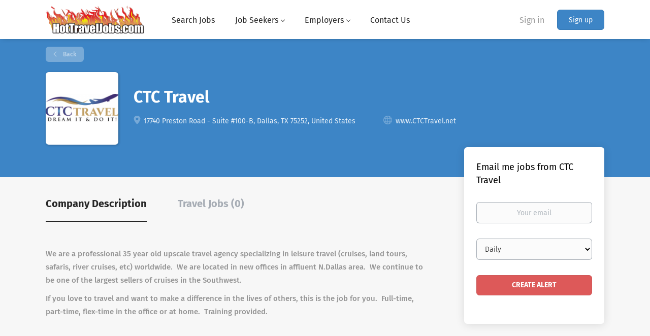

--- FILE ---
content_type: text/html;charset=utf-8
request_url: https://hottraveljobs.com/company/1456/ctc-travel/
body_size: 7494
content:
<!DOCTYPE html>
<html lang="en">
<head>
    <meta charset="utf-8">
    <meta http-equiv="X-UA-Compatible" content="IE=edge">
    <meta name="viewport" content="width=device-width, initial-scale=1">
    <!-- The above 3 meta tags *must* come first in the head; any other head content must come *after* these tags -->

    <meta name="keywords" content="">
    <meta name="description" content="Jobs at CTC Travel on Hot Travel Jobs">
    <meta name="viewport" content="width=device-width, height=device-height, initial-scale=1.0, target-densityDpi=device-dpi">
    <link rel="alternate" type="application/rss+xml" title="Travel Jobs" href="https://hottraveljobs.com/rss/">

    <title>Jobs at CTC Travel | Hot Travel Jobs</title>

    <link href="https://cdn.smartjobboard.com/2025.09/templates/BootstrapDND/assets/styles.css" rel="stylesheet">

    <link href="https://hottraveljobs.com/templates/BootstrapDND/assets/style/styles.css?v=1759912920.3452" rel="stylesheet" id="styles">

    <link rel="icon" href="https://hottraveljobs.com/templates/BootstrapDND/assets/images/htjfav.png" type="image/x-icon" />
<link href="https://cdn.smartjobboard.com/fonts/fira-sans/style.css" rel="stylesheet" type="text/css" media="print" onload="this.media='all'; this.onload=null;">
<link rel='canonical' href='https://hottraveljobs.com/company/1456/ctc-travel/'>
<meta property="og:type" content="article" />
<meta property="og:site_name" content="Hot Travel Jobs" />
<meta property="og:url" content="https://hottraveljobs.com/company/1456/ctc-travel/" />
<meta property="og:title" content="Jobs at CTC Travel | Hot Travel Jobs" />
<meta property="og:description" content="Jobs at CTC Travel on Hot Travel Jobs" />
<meta property="og:image" content="https://hottraveljobs.com/files/pictures/3a4aaaadf73fd71c6df40076237f204e.png" />
<meta name="twitter:image" content="https://hottraveljobs.com/files/pictures/3a4aaaadf73fd71c6df40076237f204e.png">
<meta property="og:image" content="https://hottraveljobs.com/templates/BootstrapDND/assets/images/logo.png" />
<script type="application/ld+json">{"@context":"https:\/\/schema.org","@type":"WebSite","url":"https:\/\/hottraveljobs.com","image":"https:\/\/hottraveljobs.com\/templates\/BootstrapDND\/assets\/images\/logo.png","description":"Find the latest travel industry jobs quickly and easily. Whether you are an employer looking to advertise your open positions or a candidate looking to find the perfect travel job to match your experience, we\u2019re here to help.","keywords":"travel jobs,  travel agent jobs,  travel industry jobs","name":"Hot Travel Jobs","potentialAction":{"@type":"SearchAction","target":"https:\/\/hottraveljobs.com\/jobs\/?q={q}","query-input":"required name=q"}}</script>
            <!-- Global Site Tag (gtag.js) - Google Analytics -->
        <script async src="https://www.googletagmanager.com/gtag/js?id=UA-12472479-1"></script>
        <script>
            window.dataLayer = window.dataLayer || [];
            function gtag(){ dataLayer.push(arguments); }
            gtag('js', new Date());
                            gtag('config', 'UA-12472479-1', { 'anonymize_ip': true });
                                        gtag('config', 'UA-110320771-1', {
                    'anonymize_ip': true,
                    'dimension1': 'hottraveljobs.mysmartjobboard.com',
                    'dimension2': 'BootstrapDND'
                });
                    </script>
            <script>
    </script>    <style type="text/css"></style>
    <meta name="google-site-verification" content="z7BL_fi-0XIgs5qtGhMLpnWw5EmvBzQNLvcWIYUL61Q" />
</head>
<body>
    <nav class="navbar navbar-default">
	<div class="container container-fluid">
		<div class="logo navbar-header">
			<a class="logo__text navbar-brand" href="https://hottraveljobs.com">
				<img src="https://hottraveljobs.com/templates/BootstrapDND/assets/images/logo.png" alt="Hot Travel Jobs" />
			</a>
		</div>
		<div class="burger-button__wrapper burger-button__wrapper__js visible-sm visible-xs"
			 data-target="#navbar-collapse" data-toggle="collapse">
			<a href="#" aria-label="Navigation Menu"><div class="burger-button"></div></a>
		</div>
		<div class="collapse navbar-collapse" id="navbar-collapse">
			<div class="visible-sm visible-xs">
													<ul class="nav navbar-nav navbar-left">
            <li class="navbar__item ">
            <a class="navbar__link" href="/jobs/" ><span>Search Jobs</span></a>
                    </li>
            <li class="navbar__item  dropdown">
            <a class="navbar__link" href="/career-resources/" ><span>Job Seekers</span></a>
                            <ul class="dropdown-menu">
                                            <li class="navbar__item ">
                            <a class="navbar__link" href="/career-resources/" ><span>Career Resources</span></a>
                        </li>
                                            <li class="navbar__item ">
                            <a class="navbar__link" href="/companies/" ><span>Company Search</span></a>
                        </li>
                                            <li class="navbar__item ">
                            <a class="navbar__link" href="https://hottraveljobs.com/Sabre-Self-Paced-Training/" ><span>SABRE Personal Trainer</span></a>
                        </li>
                                            <li class="navbar__item ">
                            <a class="navbar__link" href="https://hottraveljobs.com/resume-writing-service/" ><span>Resume Writing</span></a>
                        </li>
                                            <li class="navbar__item ">
                            <a class="navbar__link" href="/blog/" ><span>Company Blog</span></a>
                        </li>
                                    </ul>
                    </li>
            <li class="navbar__item  dropdown">
            <a class="navbar__link" href="/add-listing/?listing_type_id=Job" ><span>Employers</span></a>
                            <ul class="dropdown-menu">
                                            <li class="navbar__item ">
                            <a class="navbar__link" href="/employer-resources/" ><span>Employer Resources</span></a>
                        </li>
                                            <li class="navbar__item ">
                            <a class="navbar__link" href="/employer-products/" ><span>Employer Products</span></a>
                        </li>
                                            <li class="navbar__item ">
                            <a class="navbar__link" href="/resumes/" ><span>Resume Search</span></a>
                        </li>
                                            <li class="navbar__item ">
                            <a class="navbar__link" href="/blog/" ><span>Company Blog</span></a>
                        </li>
                                    </ul>
                    </li>
            <li class="navbar__item ">
            <a class="navbar__link" href="/contact/" ><span>Contact Us</span></a>
                    </li>
    </ul>


				
			</div>
			<ul class="nav navbar-nav navbar-right">
									<li class="navbar__item navbar__item ">
						<a class="navbar__link navbar__login" href="https://hottraveljobs.com/login/">Sign in</a>
					</li>
					<li class="navbar__item navbar__item__filled"><a class="navbar__link  btn__blue" href="https://hottraveljobs.com/registration/">Sign up</a></li>
							</ul>
			<div class="visible-md visible-lg">
									<ul class="nav navbar-nav navbar-left">
            <li class="navbar__item ">
            <a class="navbar__link" href="/jobs/" ><span>Search Jobs</span></a>
                    </li>
            <li class="navbar__item  dropdown">
            <a class="navbar__link" href="/career-resources/" ><span>Job Seekers</span></a>
                            <ul class="dropdown-menu">
                                            <li class="navbar__item ">
                            <a class="navbar__link" href="/career-resources/" ><span>Career Resources</span></a>
                        </li>
                                            <li class="navbar__item ">
                            <a class="navbar__link" href="/companies/" ><span>Company Search</span></a>
                        </li>
                                            <li class="navbar__item ">
                            <a class="navbar__link" href="https://hottraveljobs.com/Sabre-Self-Paced-Training/" ><span>SABRE Personal Trainer</span></a>
                        </li>
                                            <li class="navbar__item ">
                            <a class="navbar__link" href="https://hottraveljobs.com/resume-writing-service/" ><span>Resume Writing</span></a>
                        </li>
                                            <li class="navbar__item ">
                            <a class="navbar__link" href="/blog/" ><span>Company Blog</span></a>
                        </li>
                                    </ul>
                    </li>
            <li class="navbar__item  dropdown">
            <a class="navbar__link" href="/add-listing/?listing_type_id=Job" ><span>Employers</span></a>
                            <ul class="dropdown-menu">
                                            <li class="navbar__item ">
                            <a class="navbar__link" href="/employer-resources/" ><span>Employer Resources</span></a>
                        </li>
                                            <li class="navbar__item ">
                            <a class="navbar__link" href="/employer-products/" ><span>Employer Products</span></a>
                        </li>
                                            <li class="navbar__item ">
                            <a class="navbar__link" href="/resumes/" ><span>Resume Search</span></a>
                        </li>
                                            <li class="navbar__item ">
                            <a class="navbar__link" href="/blog/" ><span>Company Blog</span></a>
                        </li>
                                    </ul>
                    </li>
            <li class="navbar__item ">
            <a class="navbar__link" href="/contact/" ><span>Contact Us</span></a>
                    </li>
    </ul>


				
			</div>
		</div>
	</div>
</nav>

<div id="apply-modal" class="modal fade" tabindex="-1">
	<div class="modal-dialog">
		<div class="modal-content">
			<div class="modal-header">
				<button type="button" class="close" data-dismiss="modal" aria-label="Close"></button>
				<h4 class="modal-title"></h4>
			</div>
			<div class="modal-body">
			</div>
		</div>
	</div>
</div>

                    
    <div class="page-row page-row-expanded">
        <div class="display-item">
            
    <div class="details-header company-profile" >
    <div class="container">
        <div class="results">
            <a href="javascript:history.back();"
               class="btn__back">
                Back            </a>
        </div>
                    <div class="media-left listing-item__logo">
                <div class="listing-item__logo--wrapper">
                    <img src="https://hottraveljobs.com/files/pictures/3a4aaaadf73fd71c6df40076237f204e.png" border="0" alt="" class="featured-company__image"/>
                </div>
            </div>
                <div class="media-body">
            <h1 class="details-header__title">CTC Travel</h1>
            <ul class="listing-item__info">
                                    <li class="listing-item__info--item listing-item__info--item-location">
                        17740 Preston Road - Suite #100-B, Dallas, TX 75252, United States
                    </li>
                                                    <li class="listing-item__info--item listing-item__info--item-website">
                        <a href="https://www.CTCTravel.net" target="_blank" aria-label="www.CTCTravel.net (New Window)">
                            www.CTCTravel.net
                        </a>
                    </li>
                            </ul>
                                </div>
    </div>
</div>
<div class="container details-body details-body__company-profile">
    <div class="row">
        <div class="col-xs-12 details-body__left companies-jobs-list">
            <!-- Nav tabs -->
            <div class="company-profile-info__tabs-list">
                <ul class="nav nav-tabs company-profile-info__tabs-list--tabs" role="tablist">
                                        <li role="presentation" class="active">
                        <a href="#about-info" aria-controls="about-info" role="tab" data-toggle="tab">Company Description</a>
                    </li>
                    <li role="presentation">
                        <a href="#all-vacancy" aria-controls="all-vacancy" role="tab" data-toggle="tab">Travel Jobs (0)</a>
                    </li>
                </ul>
            </div>

            <!-- Tab panes -->
            <div class="tab-content">
                <div role="tabpanel" class="tab-pane fade in active" id="about-info">
                    <div class="profile__info">
                        <div class="profile__info__description content-text"><p>We are a professional 35 year old upscale travel agency specializing in leisure travel (cruises, land tours, safaris, river cruises, etc) worldwide.&nbsp; We are located in new offices in affluent N.Dallas area.&nbsp; We continue to be one of the largest sellers of cruises in the Southwest.</p>
<p>If you love to travel and want to make a difference in the lives of others, this is the job for you.&nbsp; Full-time, part-time, flex-time in the office or at home.&nbsp; Training provided.</p></div>
                        <div class="profile__info__description content-text"></div>
                    </div>
                </div>
                <div role="tabpanel" class="tab-pane fade" id="all-vacancy">
                    <div class="companies-jobs-list">
                                                    <div class="search-results listing">
                                                                <button type="button" class="load-more btn btn__white hidden" data-backfilling="false" data-page="1">
                                    Load more                                </button>
                            </div>
                                            </div>
                </div>
            </div>
        </div>

        <div class="sidebar col-xs-10 profile col-xs-offset-1 col-sm-offset-0 pull-right">
    <div class="sidebar__content">
        <section class="main-sections main-sections__alert">
            <div class="alert__block alert__block-form">
                <div class="alert__block subscribe__description">
                                        <h3>Email me jobs from CTC Travel</h3>
                </div>
                <form action="https://hottraveljobs.com/job-alerts/create/?company=1456" method="post" id="create-alert" class="alert__form with-captcha">
                    <input type="hidden" name="action" value="save" />
                    <div class="alert__messages">
                    </div>
                    <div class="form-group alert__form__input" data-field="email">
                        <label for="alert-email" class="form-label sr-only">Your email</label>
                        <input id="alert-email" type="email" class="form-control" name="email" value="" placeholder="Your email">
                    </div>
                    <div class="form-group alert__form__input">
                        <label for="alert-frequency" class="form-label sr-only">Email frequency</label>
                        <select id="alert-frequency" class="form-control" name="email_frequency">
                            <option value="daily">Daily</option>
                            <option value="weekly">Weekly</option>
                            <option value="monthly">Monthly</option>
                        </select>
                    </div>
                    <div class="form-group alert__form__input text-center">
                        <input type="submit" name="save" value="Create alert" class="btn__submit-modal btn btn__orange btn__bold">
                    </div>
                </form>
            </div>
        </section>
    </div>
    </div>


    </div>
</div>

        </div>
    </div>

    <div class="page-row hidden-print">
    
    <div class="widgets__container editable-only     " data-name="footer">
            <div class="section" data-type="footer" data-name="Footer" >
    <footer class="footer">
        <div class="container">
                        <div>
<div>
<ul>
<li><a class="footer-nav__link" href="https://hottraveljobs.com/">Home</a></li>
<li><a class="footer-nav__link" href="https://hottraveljobs.com/contact/">Contact</a></li>
<li><a class="footer-nav__link" href="https://hottraveljobs.com/about/">About Us </a></li>
<li><a class="footer-nav__link" href="https://hottraveljobs.com/terms-of-use/">Terms &amp; Conditions</a></li>
<li><span style="color: #ffffff;">(609-758-7242)</span></li>
</ul>
</div>
<div>
<ul>
<li>Employer</li>
<li><a class="footer-nav__link" href="https://hottraveljobs.com/add-listing/?listing_type_id=Job">Post a Job</a></li>
<li><a class="footer-nav__link" href="https://hottraveljobs.com/resumes/">Search Resumes</a></li>
<li><a class="footer-nav__link" href="https://hottraveljobs.com/login/">Sign in</a></li>
</ul>
</div>
<div>
<ul>
<li>Job Seeker</li>
<li><a class="footer-nav__link" href="https://hottraveljobs.com/jobs/">Find Jobs</a></li>
<li><a class="footer-nav__link" href="https://hottraveljobs.com/add-listing/?listing_type_id=Resume">Create Resume</a></li>
<li><a class="footer-nav__link" href="https://hottraveljobs.com/login/">Sign in</a></li>
</ul>
</div>
<div>
<ul>
<li>Social Media</li>
<li><span style="color: #3366ff;"><a class="footer-nav__link footer-nav__link-social footer-nav__link-facebook" style="color: #395998;" href="http://www.facebook.com/HotTravelJobs">Facebook</a></span></li>
<li><span style="color: #7fc8fb;"><a class="footer-nav__link footer-nav__link-social footer-nav__link-twitter" style="color: #00ccff;" href="https://twitter.com/HotTravelJobs">Twitter</a></span></li>
<li><span style="color: #007bb5;"><a class="footer-nav__link footer-nav__link-social footer-nav__link-in" style="color: #00ccff;" href="https://www.linkedin.com/company/9380562?trk=tyah&amp;trkInfo=clickedVertical%3Ashowcase,clickedEntityId%3A9380562,idx%3A2-1-2,tarId%3A1454603679093,tas%3Atravel%20jobs%20by">LinkedIn</a></span></li>
</ul>
</div>
</div>
<div>&copy; 2008-2026</div>
<div><strong>Hot Travel Jobs 2 main St, New Egypt, NJ 08533 (609-758-7242)</strong></div>        </div>
    </footer>
</div>

    </div>



</div>
    <script src="https://cdn.smartjobboard.com/2025.09/templates/BootstrapDND/assets/scripts.js"></script>

    <script>
        document.addEventListener("touchstart", function() { }, false);

        // Set global javascript value for page
        window.SJB_GlobalSiteUrl = 'https://hottraveljobs.com';
        window.SJB_UserSiteUrl   = 'https://hottraveljobs.com';

        $('.toggle--refine-search').on('click', function(e) {
            e.preventDefault();
            $(this).toggleClass('collapsed');
            $('.refine-search__wrapper').toggleClass('show');
        });
        $(document).ready(function () {
            if (window.location.hash == '#comments') {
                setTimeout(function () {
                    $('html, body').animate({
                        scrollTop: $("#disqus_thread").offset().top
                    }, 1500);
                    window.location.hash = '';
                }, 1000)
            }
            $('.blog__comment-link').on('click', function () {
                $('html, body').animate({
                    scrollTop: $("#disqus_thread").offset().top
                }, 300);
            });
            $('table').each(function() {
                $(this).wrap('<div class="table-responsive"/>')
            });
        })

    </script>

     <meta name="csrf-token" content="">                 <script>
                    $(document).ready(function() {
                        var recaptchaStarted = false;
                        function recaptchaLoad () {
                            if (!recaptchaStarted) {
                                recaptchaStarted = true;
                                $('body').append('<scr' + 'ipt src="https://www.google.com/recaptcha/api.js?onload=recaptchaOnLoad&render=explicit" async defer></scr' + 'ipt>')
                                $(window).off('scroll', recaptchaLoad);
                            }
                        }
                        $('.with-captcha :submit').each(function() {
                            if (!$(this).prop('disabled')) {
                                $(this).prop('disabled', true);
                                $(this).data('pre-captcha-disabled', true);
                            }
                        });
                        $('.with-captcha :input').keydown(recaptchaLoad);
                        setTimeout(recaptchaLoad, 5000);
                        $(window).on('scroll', recaptchaLoad);
                    });
                </script>            <script>
                var recaptchaLoaded = false;
                function recaptchaOnLoad() {
                    if (typeof captchaCompleted != 'undefined') {
                        return;
                    }
                    recaptchaLoaded = true;
                    $('.with-captcha').each(function() {
                        var form = $(this);
                        if (form.data('captcha-inited')) {
                            return true;
                        }
                        form.data('captcha-inited', true);
                        var recaptcha = $('<div class="recaptcha-container form-group"></div>');
                        form.find('input[type="submit"]')
                            .after(recaptcha);
                        recaptcha.uniqueId();
                        var id = grecaptcha.render(recaptcha.attr('id'), {
                            'sitekey': '6LcKwyAUAAAAANWAgSImC3RWxGe4Dz0A2qeuwwl3',
                            'size': 'invisible',
                            'badge': 'inline',
                            'hl': 'en',
                            'callback': function() {
                                form.data('captcha-triggered', true);
                                form.submit();
                            }
                        });
                
                        form.submit(function(e) {
                            if (!$(this).data('captcha-triggered')) {
                                e.preventDefault();
                                e.stopImmediatePropagation();
                                grecaptcha.execute(id);
                            }
                        });
                
                        var handlers = $._data(this, 'events')['submit'];
                        // take out the handler we just inserted from the end
                        var handler = handlers.pop();
                        // move it at the beginning
                        handlers.splice(0, 0, handler);
                        
                        $('.with-captcha :submit').each(function() {
                            if ($(this).prop('disabled') && $(this).data('pre-captcha-disabled')) {
                                $(this).prop('disabled', false);
                            }
                        });
                    });
                }
                
                function newRecaptchaForm() {
                    if (recaptchaLoaded) { // preventing node inserted before recaptcha load
                        recaptchaOnLoad();
                    }
                }
                const observer = new MutationObserver(newRecaptchaForm);
                observer.observe($('body').get(0), { childList: true, subtree: true });
            </script>     <div>         <script class="location-autocomplete">

            $('.form-control__google-location').keydown(function (e) {
                if (e.which == 13 && $('.ui-autocomplete:visible').length) {
                    return false;
                }
            });

            $('input.form-control__google-location').autocomplete({
                delay: 100,
                classes: {
                    'ui-autocomplete': 'google-autocomplete'
                },
                select: function(event) { // ios input cursor padding fix for long strings
                    setTimeout(function() {
                        event.target.blur();
                        event.target.focus();
                    }, 0);
                },
                source: function(request, response) {
                                            $.get('https://geo.smartjobboard.com/autocomplete/', {
                                                        l: request.term,
                            lang: 'en'
                        }, function(suggestions) {
                                                            if ('Remote'.toLocaleLowerCase().startsWith(request.term.toLocaleLowerCase())) {
                                    suggestions.unshift('Remote');
                                }
                                                        response(suggestions);
                        });
                                    }
            });

            $.ui.autocomplete.prototype._renderItem = function (ul, item) {
                var label = item.label.replace(new RegExp("([^\\w\\d]" + $.ui.autocomplete.escapeRegex(this.term) + ")", "i"), "<strong>$1</strong>");
                if (label == item.label) {
                    label = item.label.replace(new RegExp("(" + $.ui.autocomplete.escapeRegex(this.term) + ")", "i"), "<strong>$1</strong>");
                }
                item.label = label;
                return $("<li></li>")
                    .data("item.autocomplete", item)
                    .append("<a>" + item.label + "</a>")
                    .appendTo(ul);
            };

        </script>
    </div>
     <script>
        $('#create-alert').submit(function(e) {
            var form = $(this);
            form.find('input[type="submit"]').prop('disabled', true);
            $('#create-alert').ajaxSubmit({
                url:  $('#create-alert').attr('action'),
                success: function(data) {
                    var response = $('<div>' + data + '</div>');
                    response.find('.field-error').each(function() {
                        $('#create-alert').find('.form-group[data-field="' + $(this).data('field') + '"]').addClass('field-error');
                    });
                    $('#create-alert .alert__messages').empty().append(response.find('.alert'));
                    if ($('#create-alert .alert-danger').length == 0) {
                        $('#create-alert').find('.form-control[name="email"]').text('').val('');
                        $('#create-alert').find('.btn').blur();
                    }
                },
                complete: function() {
                    form.find('input[type="submit"]').prop('disabled', false);
                }
            });
            e.preventDefault();
        });
    </script>
     <script>
        var listingPerPage = 20;

        $('#create-alert').submit(function(e) {
            var form = $(this);
            form.find('input[type="submit"]').prop('disabled', true);
            $('#create-alert').ajaxSubmit({
                url:  $('#create-alert').attr('action'),
                success: function(data) {
                    var response = $('<div>' + data + '</div>');
                    response.find('.field-error').each(function() {
                        $('#create-alert').find('.form-group[data-field="' + $(this).data('field') + '"]').addClass('field-error');
                    });
                    $('#create-alert .alert__messages').empty().append(response.find('.alert'));
                    if ($('#create-alert .alert-danger').length == 0) {
                        $('#create-alert').find('.form-control[name="email"]').text('').val('');
                        $('#create-alert').find('.btn').blur();
                    }
                },
                complete: function() {
                    form.find('input[type="submit"]').prop('disabled', false);
                }
            });
            e.preventDefault();
        });

                    $(document).ready(function() {
                $('.load-more').trigger('click');
            });
        

        $('.load-more').click(function() {
            var self = $(this);
            var page = parseInt(self.data('page')) + 1;
			var s = $('html').scrollTop();
			self.addClass('loading');
            if (self.data('backfilling')) {
                page = parseInt(self.data('backfilling-page')) + 1;
                self.data('backfilling-page', page);

				// request to listings providers
				$.get("https://hottraveljobs.com/ajax/?action=request_for_listings&page=" + page, function(data) {
					if (data.length > 0) {
						$('.no-listings-found').hide();
					} else {
						self.prop('disabled', true);
						$('.no-listings-found').removeClass('hidden');
					}
					self.before(data);
					$('html').scrollTop(s);
					if ($('.listing_item__backfilling').length < listingPerPage) {
						self.hide();
					}
					self.removeClass('loading');
				});
				return;
			}

			$.get('?&page=' + page, function(data) {
								var listings = $(data).find('.listing-item');
				self.removeClass('loading');
				if (listings.length) {
					$('.listing-item').last().after(listings);
					$('html').scrollTop(s);
					self.data('page', page);
				}
				if (listings.length !== listingPerPage) {
					if ('') {
						self.data('backfilling', true);
						$('.load-more').click();
					} else {
						self.hide();
					}
				}
			});
		});

		
    </script>
     <script>
        $('.navbar__link').on('touchstart focus', function () {
            var i = $(this).parents('.navbar__item');
            var result = !(i.is('.dropdown') && !$(this).is('.hover')) || $(document).width() < 993;
            $('.navbar__link.hover').removeClass('hover');
            i.find('.navbar__link').addClass('hover');
            return result;
        });

        $(document).on('click', function (e) {
            var dropdown = $('.navbar__link.hover').closest('.navbar__item');

            if (!dropdown.is(e.target) && dropdown.has(e.target).length === 0) {
                dropdown.find('.navbar__link.hover').removeClass('hover');
            }
        });
    </script>
 	<script>
		$("#apply-modal")
			.on('show.bs.modal', function(event) {
				if (!$(event.target).is('#apply-modal')) return;
				var button = $(event.relatedTarget);
				var titleData = button.data('title');
				var self = $(this);
				var updateTiny = typeof tinyconfig != 'undefined';
				self.find('.modal-title').text(titleData);
				if (button.data('applied')) {
					self.find('.modal-body').html('<p class="alert alert-danger">' + "You already applied to this job" + '</p>');
					return;
				}
				$.get(button.data('href'), function(data) {
					if (typeof data == 'object') {
						window.location.href = data.redirect;
						return;
					}
					self.find('.modal-body').html(data);
					self.find('.form-control').first().focus().select();
					if (updateTiny) {
						setTimeout(function () {
							tinymce.remove();
							tinymce.init(tinyconfig);
						}, 0);
					}
				});
			})
			.on('shown.bs.modal', function() {
				$(this).find('.form-control').first().focus().select();
			});
	</script>
 
    
</body>
</html>
